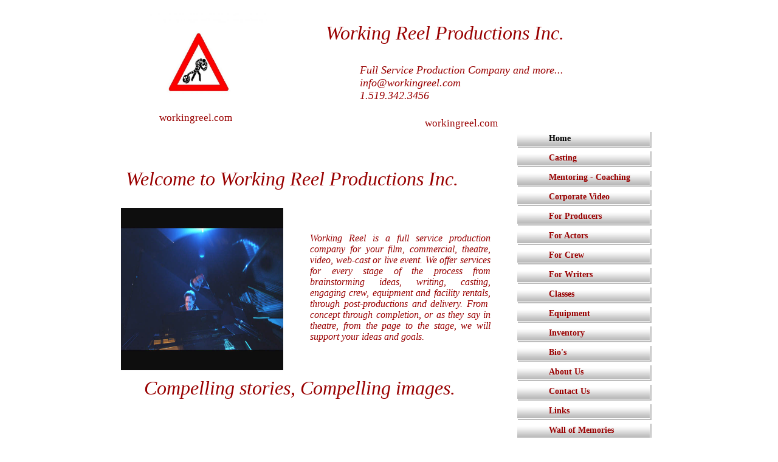

--- FILE ---
content_type: text/html
request_url: http://workingreel.com/
body_size: 3652
content:
<!DOCTYPE HTML PUBLIC "-//W3C//DTD HTML 4.01 Transitional//EN" "http://www.w3.org/TR/html4/loose.dtd">
<?xml encoding="UTF-8"><html>
<head>
<title>Working Reel Productions Inc. Home</title>
<meta http-equiv="Content-Type" content="text/html; charset=utf-8">
<meta name="Generator" content="EasySiteWizard 8.7">
<meta name="Description" content="">
<!-- ESO_INSERT START 3188c23527d5aefb321897b40becefab --><meta name="Keywords" content="Film, video, theatre, artistic, director, producer, production, actor, theater, stage, commercial, industrial, training, public, speaker, Motivational, inspiring, classes, improv, improvisation, comedy, dinner theatre, drama, acting, instructor, film director, theatre director, entertainment, live, show, performance, Buddy, Brennan, Arboretum, Mohawk, Mohawk Dinner theatre, Black Forest Inn, Periscope Theatre, Port Burwell, Cambridge, Kitchener, Waterloo, Milton, Toronto, agent , photographer, cinematographer, videographer, boom, shooter, crew, cast, ">
<!-- ESO_INSERT END 1699473611 --><style type="text/css">
div.ESWuserButton0, div.ESWuserButton1 {-moz-box-sizing:border-box;box-sizing:border-box;-webkit-box-sizing:border-box;};
body {overflow:auto;}
</style>
<link rel="stylesheet" type="text/css" href="default.eswstyle.css?1699473611">
<!--[if lte IE 6]>
<link rel="stylesheet" type="text/css" href="default.msie.eswstyle.css?1699473611"/>
<script src="pngfix.js" type="text/javascript"></script>
<![endif]--><!--[if lte IE 8]>
<script src="cssHoverFix.js" type="text/javascript"></script>
<script type="text/javascript">
window.onload = parseStylesheets;
</script>
<![endif]--><!-- CUSTOM HEADER DATA -->
</head>
<body><div align="center"><div style="position: relative; text-align: left; margin: 0 auto;  width: 944px;">
<div class="draggable editable art" id="palette_logo" style="left: 27px; top: -82px; width: 346px; height: 304px; position: absolute; z-index: 6; border-width: 0px;" eswid="palette_logo" ismarknow="0" isflashingnow="0" cached_border="none|rgb(0, 0, 0)|0px|">   
        </div>
<div class="draggable editable" id="ESWpageTagline" style="left: 94px; top: 184px; width: 130px; height: 71px; position: absolute; z-index: 226; border-width: 0px; border-color: rgb(239, 239, 239);" eswid="ESWpageTagline" ismarknow="0" isflashingnow="0" cached_border="none|rgb(239, 239, 239)|0px|"><font face="Times New Roman, Times, serif" color="#990000">workingreel.com</font></div>
<div class="ESWpageContent draggable editable" id="ESW_GEN_ID_0" style="left: 39px; top: 276px; width: 588px; height: 89px; position: absolute; z-index: 11; border-width: 0px;" eswid="ESW_GEN_ID_0" ismarknow="0" isflashingnow="0" cached_border="none|rgb(0, 0, 0)|0px|">            <h1><font color="#990000"><i><font size="6" face="Times New Roman, Times, serif">Welcome to Working Reel Productions Inc.</font></i></font></h1>        </div>
<div class="ESWpageContent1 __draggable editable" id="ESW_GEN_ID_1" style="left: 342px; top: 383px; width: 297px; height: 248px; text-align: justify; position: absolute; z-index: 119; border-width: 0px;" eswid="ESW_GEN_ID_1" ismarknow="0" isflashingnow="0" cached_border="none|rgb(0, 0, 0)|0px|"><font face="Times New Roman, Times, serif" color="#990000"><i>Working Reel is a full service production company for your film, commercial, theatre, video, web-cast or live event. We offer services for every stage of the process from brainstorming ideas, writing, casting, engaging crew, equipment and facility rentals, through post-productions and delivery. From  concept through completion, or as they say in theatre, from the page to the stage, we will support your ideas and goals. </i></font></div>
<div class="draggable editable" id="ESWpageTagline" style="left: 531px; top: 193px; width: 122px; height: 25px; visibility: visible; position: absolute; z-index: 185; border-width: 0px; border-color: rgb(239, 239, 239);" eswid="ESW_GEN_ID_2" ismarknow="0" isflashingnow="0" cached_border="none|rgb(239, 239, 239)|0px|"><font face="Times New Roman, Times, serif" color="#990000">workingreel.com</font></div>
<div class="ESWpageContent draggable editable" id="ESW_GEN_ID_0ESW_GEN_ID_1" style="left: 69px; top: 620px; width: 529px; height: 88px; visibility: visible; position: absolute; z-index: 178; border-width: 0px;" eswid="ESW_GEN_ID_0ESW_GEN_ID_1" ismarknow="0" isflashingnow="0" cached_border="none|rgb(0, 0, 0)|0px|">            <h1><font face="Times New Roman, Times, serif" color="#990000"><i><font size="6">Compelling stories, Compelling images.</font></i></font></h1>        </div>
<img class="draggable editable" id="ESW_GEN_ID_5" style="left: 31px; top: 342px; width: 267px; height: 267px; visibility: visible; position: absolute; z-index: 7; border-width: 0px;" onmousedown="return false;" alt="Piano_5.jpg" src="/ESW/Images/Piano_5.jpg" eswid="ESW_GEN_ID_5" ismarknow="0" isflashingnow="0" cached_border="none|rgb(0, 0, 0)|0px|" oncontextmenu="return false;"><div class="ESWpageContent _draggable editable" id="ESW_GEN_ID_4" style="left: 23px; top: 2253px; width: 883px; height: 107px; visibility: visible; position: relative; z-index: 210; border-width: 0px; border-color: rgb(91, 91, 91);" eswid="ESW_GEN_ID_4" ismarknow="0" isflashingnow="0" cached_border="none|rgb(91, 91, 91)|0px|">            <h1><font face="Times New Roman, Times, serif" color="#990000"><i><font size="6"><font size="3">Film, video, theatre, (theater) commercials, industrials, auditions, actors, casting, crew, production mentoring, classes, improv, dinner theatre, movie making, producers, directors, cinematographers, equipment, studio,writers, scripting, editing, post-production, and much, much more...</font></font></i></font></h1>        </div>
<img cached_border="none|rgb(0, 0, 0)|0px|" ismarknow="0" isflashingnow="0" eswid="ESW_GEN_ID_6" id="ESW_GEN_ID_6" onmousedown="return false;" alt="new_final_logo_jan_13th_-_Copy.jpg" style="position: absolute; top: 21px; left: 76px; z-index: 5; visibility: visible; border-width: 0px; height: 164px; width: 196px;" src="/ESW/Images/new_final_logo_jan_13th_-_Copy.jpg" class="draggable editable" oncontextmenu="return false;"><div class="draggable editable" id="ESWpageTagline" style="left: 368px; top: 36px; width: 494px; height: 89px; position: absolute; z-index: 225; visibility: visible; border-width: 0px; border-color: rgb(239, 239, 239);" eswid="ESW_GEN_ID_7" ismarknow="0" isflashingnow="0" cached_border="none|rgb(239, 239, 239)|0px|"><font face="Times New Roman, Times, serif" color="#990000"><i><font size="6">Working Reel Productions Inc.</font></i><br></font></div>
<div class="draggable editable" id="ESWpageTagline" style="left: 424px; top: 105px; width: 494px; height: 94px; position: absolute; z-index: 227; visibility: visible; border-width: 0px; border-color: rgb(239, 239, 239);" eswid="ESW_GEN_ID_8" ismarknow="0" isflashingnow="0" cached_border="none|rgb(239, 239, 239)|0px|"><font face="Times New Roman, Times, serif" color="#990000"><i><font size="6"><font size="4">Full Service Production Company and more...<br>info@workingreel.com<br>1.519.342.3456<br></font></font></i></font></div>
<img class="draggable editable" src="/ESW/Images/Idea_2Revised_-_Copy.png" style="position: absolute; top: 1643px; left: 29px; z-index: 228; visibility: visible; border-width: 0px;" alt="Idea_2Revised_-_Copy.png" onmousedown="return false;" id="ESW_GEN_ID_3" eswid="ESW_GEN_ID_3" isflashingnow="0" ismarknow="0" cached_border="none|rgb(0, 0, 0)|0px|" oncontextmenu="return false;"><div class="ESWpageContent draggable editable" id="ESW_GEN_ID_9" style="left: 666px; top: 1808px; width: 277px; height: 124px; visibility: visible; position: absolute; z-index: 230; border-width: 0px;" eswid="ESW_GEN_ID_9" ismarknow="0" isflashingnow="0" cached_border="none|rgb(0, 0, 0)|0px|">            <h1><font face="Times New Roman, Times, serif" color="#990000"><i><font size="6">"Absolutely ... Fred" by Buddy Brennan <br></font></i></font></h1>        </div>
<div class="ESWpageContent draggable editable" id="ESW_GEN_ID_10" style="left: -1px; top: 2034px; width: 907px; height: 245px; visibility: visible; position: absolute; z-index: 233; border-width: 0px;" eswid="ESW_GEN_ID_10" ismarknow="0" isflashingnow="0" cached_border="none|rgb(0, 0, 0)|0px|">            <h1 align="center"><font color="#990000" face="Times New Roman, Times, serif" size="7"><i>AVAILABLE THROUGH PLAYWRIGHTS GUILD OF CANADA   </i></font></h1>
<h1 align="center"><i style='color: rgb(153, 0, 0); font-family: "Times New Roman", Times, serif; font-size: xxx-large;'>1.416.703.0201</i></h1>
<p><br></p>
<p><br></p>        </div>
<div class="ESWpageContent draggable editable" id="ESW_GEN_ID_10ESW_GEN_ID_11" style="left: 33px; top: 746px; width: 669px; height: 285px; visibility: visible; position: absolute; z-index: 234; border-width: 0px;" eswid="ESW_GEN_ID_10ESW_GEN_ID_11" ismarknow="0" isflashingnow="0" cached_border="none|rgb(0, 0, 0)|0px|">            <h1 align="center"><font color="#990000" face="Times New Roman, Times, serif" size="7"><i>STUDIO / THEATRE / MEETING SPACE AVAILABLE!</i></font></h1>
<h1 align="center"><font color="#990000" face="Times New Roman, Times, serif" size="7"><i>SHOOT A SHORT FILM OR SET UP A PRODUCTION OFFICE </i></font></h1>
<p><br></p>        </div>
<img class="draggable editable" src="/ESW/Images/Hey_Stan_Feb_25_.jpg" alt="Hey_Stan_Feb_25_.jpg" onmousedown="return false;" style="position: absolute; top: 1035px; left: 53px; z-index: 236; visibility: visible; border-width: 0px;" id="ESW_GEN_ID_11" eswid="ESW_GEN_ID_11" isflashingnow="0" ismarknow="0" cached_border="none|rgb(0, 0, 0)|0px|" oncontextmenu="return false;"><div class="ESWpageContent draggable editable" id="ESW_GEN_ID_12" style="left: 480px; top: 1035px; width: 436px; height: 725px; visibility: visible; position: absolute; z-index: 238; border-width: 0px;" eswid="ESW_GEN_ID_12" ismarknow="0" isflashingnow="0" cached_border="none|rgb(0, 0, 0)|0px|">            <h1 align="center" style="text-align: left; "><font color="#990000" face="Times New Roman, Times, serif"><i style=""><font size="5">WRP STUDIO THEATRE Presents...</font></i></font></h1>
<h1 align="center" style="text-align: left; "><font color="#990000" face="Times New Roman, Times, serif" size="5"><i style="">The Canadian Premiere of ...</i></font></h1>
<div><font color="#990000" face="Times New Roman, Times, serif" size="5"><i style=""><br></i></font></div>
<h1 align="center"><font color="#990000" face="Times New Roman, Times, serif"><i style=""><font size="7">"HEY STAN" </font></i></font></h1>
<h1 align="center"><font color="#990000" face="Times New Roman, Times, serif"><i style=""><font size="5">by Steve Robinson.</font></i></font></h1>
<div><font color="#990000" face="Times New Roman, Times, serif"><i style=""><font size="5"><br></font></i></font></div>
<h1 align="center"><font color="#990000" face="Times New Roman, Times, serif" size="7"><i>NEW Venue !!!</i></font></h1>
<h1 align="center"><font color="#990000" face="Times New Roman, Times, serif"><i style=""><font size="7"> for tickets call 519.342.3456 or email </font><font size="6">tickets@workingreel.com </font></i></font></h1>
<div><font color="#990000" face="Times New Roman, Times, serif"><i style=""><font size="6">A very funny farce in two acts ! </font></i></font></div>
<div><font color="#990000" face="Times New Roman, Times, serif" size="7"><i><br></i></font></div>
<p><br></p>        </div>
<div id="ESWuserMenuPosition" style="overflow: visible; position: absolute; z-index: 9999; top: 211px; left: 681px; "><div style="position: static;" id="ESWuserMenu">
<a style="position: relative; text-decoration: none; border: none;" class="ESWuserButtonActive" href="index.html"><div id="menuButton_482" class="ESWuserButton0" title="Home">Home</div></a><a style="position: relative; text-decoration: none; border: none;" class="" href="Casting.html"><div id="menuButton_451" class="ESWuserButton0" title="Casting">Casting</div></a><a style="position: relative; text-decoration: none; border: none;" class="" href="Mentoring_Film_Makers.html"><div id="menuButton_954" class="ESWuserButton0" title="Mentoring - Coaching">Mentoring - Coaching</div></a><a style="position: relative; text-decoration: none; border: none;" class="" href="Corporate_Video_.html"><div id="menuButton_1548" class="ESWuserButton0" title="Corporate Video ">Corporate Video </div></a><a style="position: relative; text-decoration: none; border: none;" class="" href="For_Producers.html"><div id="menuButton_9018" class="ESWuserButton0" title="For Producers">For Producers</div></a><a style="position: relative; text-decoration: none; border: none;" class="" href="For_Actors.html"><div id="menuButton_1676" class="ESWuserButton0" title="For Actors">For Actors</div></a><a style="position: relative; text-decoration: none; border: none;" class="" href="For_Crew.html"><div id="menuButton_9588" class="ESWuserButton0" title="For Crew">For Crew</div></a><a style="position: relative; text-decoration: none; border: none;" class="" href="For_Writers.html"><div id="menuButton_1185" class="ESWuserButton0" title="For Writers">For Writers</div></a><a style="position: relative; text-decoration: none; border: none;" class="" href="Classes.html"><div id="menuButton_6004" class="ESWuserButton0" title="Classes">Classes</div></a><a style="position: relative; text-decoration: none; border: none;" class="" href="Equipment.html"><div id="menuButton_774" class="ESWuserButton0" title="Equipment">Equipment</div></a><a style="position: relative; text-decoration: none; border: none;" class="" href="Inventory.html"><div id="menuButton_8862" class="ESWuserButton0" title="Inventory">Inventory</div></a><a style="position: relative; text-decoration: none; border: none;" class="" href="Bio_s.html"><div id="menuButton_1097" class="ESWuserButton0" title="Bio's">Bio's</div></a><a style="position: relative; text-decoration: none; border: none;" class="" href="about.html"><div id="menuButton_671" class="ESWuserButton0" title="About Us">About Us</div></a><a style="position: relative; text-decoration: none; border: none;" class="" href="mailto:crew@workingreel.com%20"><div id="menuButton_112" class="ESWuserButton0" title="Contact Us">Contact Us</div></a><a style="position: relative; text-decoration: none; border: none;" class="" href="Actor_Links.html"><div id="menuButton_2293" class="ESWuserButton0" title="Links">Links</div></a><a style="position: relative; text-decoration: none; border: none;" class="" href="Photo_Galery.html"><div id="menuButton_7038" class="ESWuserButton0" title="Pictures">Wall of Memories</div></a><a style="position: relative; text-decoration: none; border: none;" class="" href="SEX-DRUGS-GOSPEL_SINGER.html"><div id="menuButton_6958" class="ESWuserButton0" title="">Stage Plays</div></a>
</div></div>

</div></div><!-- WiredMinds eMetrics tracking with Enterprise Edition V5.4 START -->
<script type='text/javascript' src='https://count.carrierzone.com/app/count_server/count.js'></script>
<script type='text/javascript'><!--
wm_custnum='54546927cd91a047';
wm_page_name='index.html';
wm_group_name='/services/webpages/w/o/workingreel.com/public';
wm_campaign_key='campaign_id';
wm_track_alt='';
wiredminds.count();
// -->
</script>
<!-- WiredMinds eMetrics tracking with Enterprise Edition V5.4 END -->
</body>
</html>


--- FILE ---
content_type: text/css
request_url: http://workingreel.com/default.eswstyle.css?1699473611
body_size: 1380
content:
.arts
{
    font-size: 0px !important;
    //font-size: 0px !important;
    //line-height: 0px !important;
    line-height: 0px !important;
    color: transparent !important;
    //color: transparent !important;
}

/*
================================================================================
|                                     TAGS                                     |
================================================================================
*/
body
{
    background: #ffffff;
    margin: 0px;
    padding: 0px;
}

a
{
    font-family: Arial, Helvetica, sans-serif;
    font-size: 13px;
    font-style: normal;
    font-weight: normal;
    color: #690000;
    text-decoration: underline;
}

ul
{
    margin: 0px;
    padding: 0px;
    padding-left: 20px;
    list-style-type: disc;
    list-style-position: outside;
}

li
{
    font-family: Arial, Helvetica, sans-serif;
    font-size: 13px;
    font-style: normal;
    font-weight: normal;
    color: #5b5b5b;
    margin: 0px;
    padding: 0px;
}

h1,h2,h3,h4,h5,h6
{
    font-family: Arial, Helvetica, sans-serif;
    font-size: 26px;
    font-style: normal;
    font-weight: normal;
    color: #690000;
    margin: 0px;
    padding: 0px;
}

p,div.ESWuserTable TD
{
    font-family: Arial, Helvetica, sans-serif;
    font-size: 13px;
    font-style: normal;
    font-weight: normal;
    color: #5b5b5b;
    margin: 0px;
    padding: 0px;
}

/*
================================================================================
|                                    HEADER                                    |
================================================================================
*/
#ESWpageTitle,#ESWpageTagline
{
    z-index: 100;
}

#ESWpageTitle
{
    font-family: Arial, Helvetica, sans-serif;
    font-size: 32px;
    font-style: normal;
    font-weight: normal;
    text-align: left;
    color: #efefef;
    margin: 0px;
    padding: 0px;
    position: absolute;
    left: 437px;
    top: 53px;
    width: 450px;
}

#ESWpageTitle p
{
    font-family: Arial, Helvetica, sans-serif;
    font-size: 32px;
    font-style: normal;
    font-weight: normal;
    color: #efefef;
}

#ESWpageTagline
{
    font-family: Arial, Helvetica, sans-serif;
    font-size: 17px;
    font-style: normal;
    font-weight: normal;
    text-align: left;
    color: #efefef;
    margin: 0px;
    padding: 0px;
    position: absolute;
    left: 437px;
    top: 95px;
    width: 450px;
}

#ESWpageTagline p
{
    font-family: Arial, Helvetica, sans-serif;
    font-size: 17px;
    font-style: normal;
    font-weight: normal;
    color: #efefef;
}

/*
================================================================================
|                                     MENU                                     |
================================================================================
*/
#ESWuserMenuPosition
{
    position: absolute;
    left: 658px;
    top: 200px;
    z-index: 100;
    width: 223px;
}

#ESWuserMenu
{
    position: static;
    width: auto !important;
    overflow: hidden;
}

div.ESWuserButton0
{
    font-family: Times New Roman, Times, serif;
    font-size: 14px;
    font-style: none;
    font-weight: bold;
    color: #990000;
    cursor: pointer;
    height: 30px;
    line-height: 30px;
    padding-left: 54px;
    margin: 2px 0px 2px 0px;
    text-decoration: none;
    width: 223px;
    padding: 0px 0px 0px 54px;
    background-image: url("img/button0_a.png");
    background-color: transparent;
    -filter: progid:DXImageTransform.Microsoft.AlphaImageLoader(src='img/button0_a.png',sizingMethod='crop') !important;
    -background-image: none !important;
    background-repeat: no-repeat;
    margin-left: 0px;
    margin-bottom: 2px;
    margin-right: 0px;
    margin-top: 2px;
    padding-bottom: 0px;
    padding-right: 0px;
    padding-top: 0px;
}

div.ESWuserButton0:hover
{
    color: #696969;
    height: 30px;
    font-family: Times New Roman, Times, serif;
    font-size: 14px;
    font-weight: bold;
    font-style: none;
    text-decoration: none;
    padding: 0px 0px 0px 54px;
    margin: 2px 0px 2px 0px;
    background-image: url("img/button0_p.png");
    background-color: transparent;
    -filter: progid:DXImageTransform.Microsoft.AlphaImageLoader(src='img/button0_p.png',sizingMethod='crop') !important;
    -background-image: none !important;
    background-repeat: no-repeat;
    margin-left: 0px;
    margin-bottom: 2px;
    margin-right: 0px;
    margin-top: 2px;
    padding-left: 54px;
    padding-bottom: 0px;
    padding-right: 0px;
    padding-top: 0px;
    width: 223px;
}

div.ESWuserButton1
{
    font-family: Verdana, Arial, Helvetica, sans-serif;
    font-size: 10px;
    font-style: normal;
    font-weight: bold;
    color: #dfdfdf;
    cursor: pointer;
    height: 16px;
    line-height: 15px;
    padding-left: 20px;
    margin: 4px 0 4px 40px;
    text-decoration: none;
    width: 223px;
}

div.ESWuserButton1:hover
{
}

/*
================================================================================
|                                    CONTENT                                   |
================================================================================
*/
.ESWpageContent
{
    padding: 0px;
    position: absolute;
    left: 33px;
    top: 213px;
    width: 330px;
}

.ESWpageContent1
{
    padding: 0px;
    position: absolute;
    left: 195px;
    top: 255px;
    width: 430px;
}

.ESWpageContent2
{
    padding: 0px;
    position: absolute;
    left: 33px;
    top: 411px;
    width: 330px;
}

.ESWpageContent3
{
    padding: 0px;
    position: absolute;
    left: 33px;
    top: 450px;
    width: 600px;
}

/*
================================================================================
|                                    DESIGN                                    |
================================================================================
*/
.bg_line
{
    background: #690000;
}

#main_bg_1
{
    position: absolute;
    left: 381px;
    top: 8px;
    width: 509px;
    height: 160px !important;
}

#pic_3
{
    background: url(img/pic_3.png) no-repeat;
    position: absolute;
    left: 379px;
    top: 8px;
    width: 511px;
    height: 160px;
}

#block
{
    position: absolute;
    left: -17px;
    top: 8px;
    width: 398px;
    height: 160px;
    padding-left: 0px;
}

#palette_logo
{
    position: absolute;
    left: -17px;
    top: 8px;
    width: 398px;
    height: 160px;
    padding-left: 0px;
    background-color: transparent !important;
}

#logo_shadow
{
    position: absolute;
    left: -20px;
    top: 0px;
    width: 528px;
    height: 209px;
    background: url(img/logo_shadow.png) no-repeat;
}

#main_bg_2
{
    position: absolute;
    left: 648px;
    top: 192px;
    width: 241px;
    height: 289px;
}

#pic_4
{
    background: url(img/pic_4.png) no-repeat;
    position: absolute;
    left: 648px;
    top: 192px;
    width: 241px;
    height: 345px;
}

#img_1
{
    background: url(img/img_1.jpg) no-repeat;
    position: absolute;
    left: 31px;
    top: 267px;
    width: 154px;
    height: 116px;
}

/* TABLE PART START */
div.ESWuserTable
{
    height: 93px;
}

div.ESWuserTable TABLE
{
    border: 1px solid black;
    border-collapse: collapse;
}

div.ESWuserTable TD
{
    border: 1px solid black;
}

/* TABLE PART END */
.ESWuserButtonActive div
{
    height: 30px;
    font-family: Times New Roman, Times, serif;
    font-size: 14px;
    font-weight: bold;
    font-style: none;
    text-decoration: none;
    padding: 0px 0px 0px 54px;
    margin: 2px 0px 2px 0px;
    background-image: url("img/button0_a.png");
    background-color: transparent;
    -filter: progid:DXImageTransform.Microsoft.AlphaImageLoader(src='img/button0_a.png',sizingMethod='crop') !important;
    -background-image: none !important;
    color: #000000;
    background-repeat: no-repeat;
    margin-left: 0px;
    margin-bottom: 2px;
    margin-right: 0px;
    margin-top: 2px;
    padding-left: 54px;
    padding-bottom: 0px;
    padding-right: 0px;
    padding-top: 0px;
    width: 223px;
}